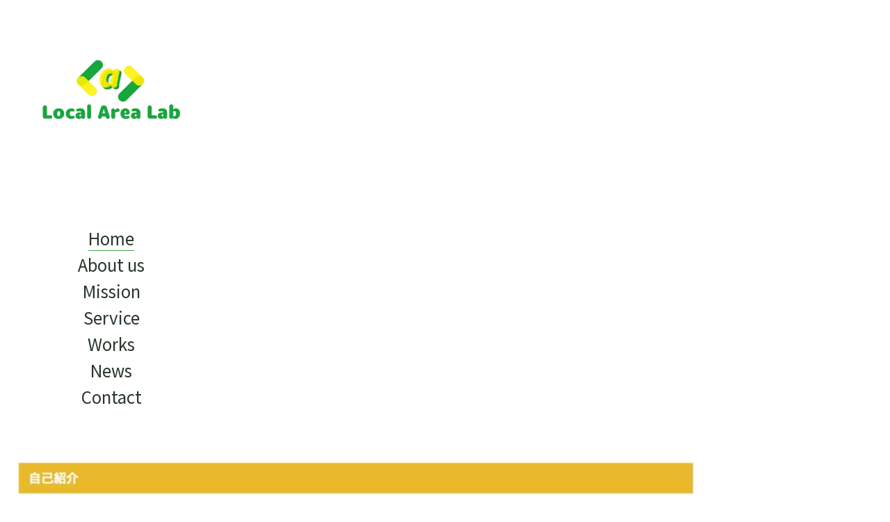

--- FILE ---
content_type: text/html; charset=UTF-8
request_url: https://www.localarealab.site/message/
body_size: 11026
content:
<!DOCTYPE html>
<html lang="ja">
<head>
<!-- wexal_pst_init.js does not exist -->
<!-- engagement_delay.js does not exist -->
<link rel="dns-prefetch" href="//cdnjs.cloudflare.com/">
<link rel="preconnect" href="//cdnjs.cloudflare.com/">
<link rel="dns-prefetch" href="//www.googletagmanager.com/">
<!-- Required meta tags -->
<meta charset="utf-8">
<meta name="viewport" content="width=device-width, initial-scale=1, shrink-to-fit=no"><!-- Bootstrap CSS -->
<link href="https://cdn.jsdelivr.net/npm/bootstrap@5.1.3/dist/css/bootstrap.min.css" rel="stylesheet" integrity="sha384-1BmE4kWBq78iYhFldvKuhfTAU6auU8tT94WrHftjDbrCEXSU1oBoqyl2QvZ6jIW3" crossorigin="anonymous"><!-- Main CSS -->
<link rel="stylesheet" type="text/css" href="https://www.localarealab.site/wp-content/themes/local_area_lab/css/style.css">
<link rel="stylesheet" href="https://www.localarealab.site/wp-content/themes/local_area_lab/css/pc.css" media="screen and (min-width: 1199px)">
<link rel="stylesheet" href="https://www.localarealab.site/wp-content/themes/local_area_lab/css/mobile.css" media="screen and (max-width: 1199px)"><!-- Googleフォント -->
<link href="https://fonts.googleapis.com/css?family=Noto+Sans+JP" rel="stylesheet"><!-- FontAwesome -->
<link rel="stylesheet" href="https://cdnjs.cloudflare.com/ajax/libs/font-awesome/5.9.0/css/all.min.css" integrity="sha256-UzFD2WYH2U1dQpKDjjZK72VtPeWP50NoJjd26rnAdUI=" crossorigin="anonymous">
<title>Local Area Lab</title>
<link rel="stylesheet" href="https://www.localarealab.site/wp-content/themes/local_area_lab/style.css">
<meta name='robots' content='max-image-preview:large'>
<!-- SEO SIMPLE PACK 3.2.1 -->
<title>代表あいさつ | Local Area Lab</title>
<meta name="description" content="略歴 茨城大学工学部システム工学科卒。新卒時にIT企業にてSEとして従事。30手前でニュージーランドへ渡り1年の海外生活を経た後オーストラリア、フィリピンセブ島とそのまま海外生活を10年続ける。 フィリピンでは5年ほどエンジニア講師を努め、">
<link rel="canonical" href="https://www.localarealab.site/message/">
<meta property="og:locale" content="ja_JP">
<meta property="og:type" content="article">
<meta property="og:title" content="代表あいさつ | Local Area Lab">
<meta property="og:description" content="略歴 茨城大学工学部システム工学科卒。新卒時にIT企業にてSEとして従事。30手前でニュージーランドへ渡り1年の海外生活を経た後オーストラリア、フィリピンセブ島とそのまま海外生活を10年続ける。 フィリピンでは5年ほどエンジニア講師を努め、">
<meta property="og:url" content="https://www.localarealab.site/message/">
<meta property="og:site_name" content="Local Area Lab">
<meta name="twitter:card" content="summary_large_image"><!-- Google Analytics (gtag.js) -->
<script async src="https://www.googletagmanager.com/gtag/js?id=G-63JGYJY3SE"></script>
<script>
        window.dataLayer = window.dataLayer || [];
        function gtag(){dataLayer.push(arguments);}
        gtag("js", new Date());
        gtag("config", "G-63JGYJY3SE");
</script><!-- / SEO SIMPLE PACK -->
<style id='wp-img-auto-sizes-contain-inline-css' type='text/css'>
img:is([sizes=auto i],[sizes^="auto," i]){contain-intrinsic-size:3000px 1500px}
/*# sourceURL=wp-img-auto-sizes-contain-inline-css */
</style>
<style id='wp-emoji-styles-inline-css' type='text/css'>

        img.wp-smiley, img.emoji {
                display: inline !important;
                border: none !important;
                box-shadow: none !important;
                height: 1em !important;
                width: 1em !important;
                margin: 0 0.07em !important;
                vertical-align: -0.1em !important;
                background: none !important;
                padding: 0 !important;
        }
/*# sourceURL=wp-emoji-styles-inline-css */
</style>
<style id='wp-block-library-inline-css' type='text/css'>
:root{--wp-block-synced-color:#7a00df;--wp-block-synced-color--rgb:122,0,223;--wp-bound-block-color:var(--wp-block-synced-color);--wp-editor-canvas-background:#ddd;--wp-admin-theme-color:#007cba;--wp-admin-theme-color--rgb:0,124,186;--wp-admin-theme-color-darker-10:#006ba1;--wp-admin-theme-color-darker-10--rgb:0,107,160.5;--wp-admin-theme-color-darker-20:#005a87;--wp-admin-theme-color-darker-20--rgb:0,90,135;--wp-admin-border-width-focus:2px}@media (min-resolution:192dpi){:root{--wp-admin-border-width-focus:1.5px}}.wp-element-button{cursor:pointer}:root .has-very-light-gray-background-color{background-color:#eee}:root .has-very-dark-gray-background-color{background-color:#313131}:root .has-very-light-gray-color{color:#eee}:root .has-very-dark-gray-color{color:#313131}:root .has-vivid-green-cyan-to-vivid-cyan-blue-gradient-background{background:linear-gradient(135deg,#00d084,#0693e3)}:root .has-purple-crush-gradient-background{background:linear-gradient(135deg,#34e2e4,#4721fb 50%,#ab1dfe)}:root .has-hazy-dawn-gradient-background{background:linear-gradient(135deg,#faaca8,#dad0ec)}:root .has-subdued-olive-gradient-background{background:linear-gradient(135deg,#fafae1,#67a671)}:root .has-atomic-cream-gradient-background{background:linear-gradient(135deg,#fdd79a,#004a59)}:root .has-nightshade-gradient-background{background:linear-gradient(135deg,#330968,#31cdcf)}:root .has-midnight-gradient-background{background:linear-gradient(135deg,#020381,#2874fc)}:root{--wp--preset--font-size--normal:16px;--wp--preset--font-size--huge:42px}.has-regular-font-size{font-size:1em}.has-larger-font-size{font-size:2.625em}.has-normal-font-size{font-size:var(--wp--preset--font-size--normal)}.has-huge-font-size{font-size:var(--wp--preset--font-size--huge)}.has-text-align-center{text-align:center}.has-text-align-left{text-align:left}.has-text-align-right{text-align:right}.has-fit-text{white-space:nowrap!important}#end-resizable-editor-section{display:none}.aligncenter{clear:both}.items-justified-left{justify-content:flex-start}.items-justified-center{justify-content:center}.items-justified-right{justify-content:flex-end}.items-justified-space-between{justify-content:space-between}.screen-reader-text{border:0;clip-path:inset(50%);height:1px;margin:-1px;overflow:hidden;padding:0;position:absolute;width:1px;word-wrap:normal!important}.screen-reader-text:focus{background-color:#ddd;clip-path:none;color:#444;display:block;font-size:1em;height:auto;left:5px;line-height:normal;padding:15px 23px 14px;text-decoration:none;top:5px;width:auto;z-index:100000}html :where(.has-border-color){border-style:solid}html :where([style*=border-top-color]){border-top-style:solid}html :where([style*=border-right-color]){border-right-style:solid}html :where([style*=border-bottom-color]){border-bottom-style:solid}html :where([style*=border-left-color]){border-left-style:solid}html :where([style*=border-width]){border-style:solid}html :where([style*=border-top-width]){border-top-style:solid}html :where([style*=border-right-width]){border-right-style:solid}html :where([style*=border-bottom-width]){border-bottom-style:solid}html :where([style*=border-left-width]){border-left-style:solid}html :where(img[class*=wp-image-]){height:auto;max-width:100%}:where(figure){margin:0 0 1em}html :where(.is-position-sticky){--wp-admin--admin-bar--position-offset:var(--wp-admin--admin-bar--height,0px)}@media screen and (max-width:600px){html :where(.is-position-sticky){--wp-admin--admin-bar--position-offset:0px}}

/*# sourceURL=wp-block-library-inline-css */
</style>
<style id='wp-block-image-inline-css' type='text/css'>
.wp-block-image>a,.wp-block-image>figure>a{display:inline-block}.wp-block-image img{box-sizing:border-box;height:auto;max-width:100%;vertical-align:bottom}@media not (prefers-reduced-motion){.wp-block-image img.hide{visibility:hidden}.wp-block-image img.show{animation:show-content-image .4s}}.wp-block-image[style*=border-radius] img,.wp-block-image[style*=border-radius]>a{border-radius:inherit}.wp-block-image.has-custom-border img{box-sizing:border-box}.wp-block-image.aligncenter{text-align:center}.wp-block-image.alignfull>a,.wp-block-image.alignwide>a{width:100%}.wp-block-image.alignfull img,.wp-block-image.alignwide img{height:auto;width:100%}.wp-block-image .aligncenter,.wp-block-image .alignleft,.wp-block-image .alignright,.wp-block-image.aligncenter,.wp-block-image.alignleft,.wp-block-image.alignright{display:table}.wp-block-image .aligncenter>figcaption,.wp-block-image .alignleft>figcaption,.wp-block-image .alignright>figcaption,.wp-block-image.aligncenter>figcaption,.wp-block-image.alignleft>figcaption,.wp-block-image.alignright>figcaption{caption-side:bottom;display:table-caption}.wp-block-image .alignleft{float:left;margin:.5em 1em .5em 0}.wp-block-image .alignright{float:right;margin:.5em 0 .5em 1em}.wp-block-image .aligncenter{margin-left:auto;margin-right:auto}.wp-block-image :where(figcaption){margin-bottom:1em;margin-top:.5em}.wp-block-image.is-style-circle-mask img{border-radius:9999px}@supports ((-webkit-mask-image:none) or (mask-image:none)) or (-webkit-mask-image:none){.wp-block-image.is-style-circle-mask img{border-radius:0;-webkit-mask-image:url('data:image/svg+xml;utf8,<svg viewBox="0 0 100 100" xmlns="http://www.w3.org/2000/svg"><circle cx="50" cy="50" r="50"/></svg>');mask-image:url('data:image/svg+xml;utf8,<svg viewBox="0 0 100 100" xmlns="http://www.w3.org/2000/svg"><circle cx="50" cy="50" r="50"/></svg>');mask-mode:alpha;-webkit-mask-position:center;mask-position:center;-webkit-mask-repeat:no-repeat;mask-repeat:no-repeat;-webkit-mask-size:contain;mask-size:contain}}:root :where(.wp-block-image.is-style-rounded img,.wp-block-image .is-style-rounded img){border-radius:9999px}.wp-block-image figure{margin:0}.wp-lightbox-container{display:flex;flex-direction:column;position:relative}.wp-lightbox-container img{cursor:zoom-in}.wp-lightbox-container img:hover+button{opacity:1}.wp-lightbox-container button{align-items:center;backdrop-filter:blur(16px) saturate(180%);background-color:#5a5a5a40;border:none;border-radius:4px;cursor:zoom-in;display:flex;height:20px;justify-content:center;opacity:0;padding:0;position:absolute;right:16px;text-align:center;top:16px;width:20px;z-index:100}@media not (prefers-reduced-motion){.wp-lightbox-container button{transition:opacity .2s ease}}.wp-lightbox-container button:focus-visible{outline:3px auto #5a5a5a40;outline:3px auto -webkit-focus-ring-color;outline-offset:3px}.wp-lightbox-container button:hover{cursor:pointer;opacity:1}.wp-lightbox-container button:focus{opacity:1}.wp-lightbox-container button:focus,.wp-lightbox-container button:hover,.wp-lightbox-container button:not(:hover):not(:active):not(.has-background){background-color:#5a5a5a40;border:none}.wp-lightbox-overlay{box-sizing:border-box;cursor:zoom-out;height:100vh;left:0;overflow:hidden;position:fixed;top:0;visibility:hidden;width:100%;z-index:100000}.wp-lightbox-overlay .close-button{align-items:center;cursor:pointer;display:flex;justify-content:center;min-height:40px;min-width:40px;padding:0;position:absolute;right:calc(env(safe-area-inset-right) + 16px);top:calc(env(safe-area-inset-top) + 16px);z-index:5000000}.wp-lightbox-overlay .close-button:focus,.wp-lightbox-overlay .close-button:hover,.wp-lightbox-overlay .close-button:not(:hover):not(:active):not(.has-background){background:none;border:none}.wp-lightbox-overlay .lightbox-image-container{height:var(--wp--lightbox-container-height);left:50%;overflow:hidden;position:absolute;top:50%;transform:translate(-50%,-50%);transform-origin:top left;width:var(--wp--lightbox-container-width);z-index:9999999999}.wp-lightbox-overlay .wp-block-image{align-items:center;box-sizing:border-box;display:flex;height:100%;justify-content:center;margin:0;position:relative;transform-origin:0 0;width:100%;z-index:3000000}.wp-lightbox-overlay .wp-block-image img{height:var(--wp--lightbox-image-height);min-height:var(--wp--lightbox-image-height);min-width:var(--wp--lightbox-image-width);width:var(--wp--lightbox-image-width)}.wp-lightbox-overlay .wp-block-image figcaption{display:none}.wp-lightbox-overlay button{background:none;border:none}.wp-lightbox-overlay .scrim{background-color:#fff;height:100%;opacity:.9;position:absolute;width:100%;z-index:2000000}.wp-lightbox-overlay.active{visibility:visible}@media not (prefers-reduced-motion){.wp-lightbox-overlay.active{animation:turn-on-visibility .25s both}.wp-lightbox-overlay.active img{animation:turn-on-visibility .35s both}.wp-lightbox-overlay.show-closing-animation:not(.active){animation:turn-off-visibility .35s both}.wp-lightbox-overlay.show-closing-animation:not(.active) img{animation:turn-off-visibility .25s both}.wp-lightbox-overlay.zoom.active{animation:none;opacity:1;visibility:visible}.wp-lightbox-overlay.zoom.active .lightbox-image-container{animation:lightbox-zoom-in .4s}.wp-lightbox-overlay.zoom.active .lightbox-image-container img{animation:none}.wp-lightbox-overlay.zoom.active .scrim{animation:turn-on-visibility .4s forwards}.wp-lightbox-overlay.zoom.show-closing-animation:not(.active){animation:none}.wp-lightbox-overlay.zoom.show-closing-animation:not(.active) .lightbox-image-container{animation:lightbox-zoom-out .4s}.wp-lightbox-overlay.zoom.show-closing-animation:not(.active) .lightbox-image-container img{animation:none}.wp-lightbox-overlay.zoom.show-closing-animation:not(.active) .scrim{animation:turn-off-visibility .4s forwards}}@keyframes show-content-image{0%{visibility:hidden}99%{visibility:hidden}to{visibility:visible}}@keyframes turn-on-visibility{0%{opacity:0}to{opacity:1}}@keyframes turn-off-visibility{0%{opacity:1;visibility:visible}99%{opacity:0;visibility:visible}to{opacity:0;visibility:hidden}}@keyframes lightbox-zoom-in{0%{transform:translate(calc((-100vw + var(--wp--lightbox-scrollbar-width))/2 + var(--wp--lightbox-initial-left-position)),calc(-50vh + var(--wp--lightbox-initial-top-position))) scale(var(--wp--lightbox-scale))}to{transform:translate(-50%,-50%) scale(1)}}@keyframes lightbox-zoom-out{0%{transform:translate(-50%,-50%) scale(1);visibility:visible}99%{visibility:visible}to{transform:translate(calc((-100vw + var(--wp--lightbox-scrollbar-width))/2 + var(--wp--lightbox-initial-left-position)),calc(-50vh + var(--wp--lightbox-initial-top-position))) scale(var(--wp--lightbox-scale));visibility:hidden}}
/*# sourceURL=https://www.localarealab.site/wp-includes/blocks/image/style.min.css */
</style>
<style id='wp-block-paragraph-inline-css' type='text/css'>
.is-small-text{font-size:.875em}.is-regular-text{font-size:1em}.is-large-text{font-size:2.25em}.is-larger-text{font-size:3em}.has-drop-cap:not(:focus):first-letter{float:left;font-size:8.4em;font-style:normal;font-weight:100;line-height:.68;margin:.05em .1em 0 0;text-transform:uppercase}body.rtl .has-drop-cap:not(:focus):first-letter{float:none;margin-left:.1em}p.has-drop-cap.has-background{overflow:hidden}:root :where(p.has-background){padding:1.25em 2.375em}:where(p.has-text-color:not(.has-link-color)) a{color:inherit}p.has-text-align-left[style*="writing-mode:vertical-lr"],p.has-text-align-right[style*="writing-mode:vertical-rl"]{rotate:180deg}
/*# sourceURL=https://www.localarealab.site/wp-includes/blocks/paragraph/style.min.css */
</style>
<style id='global-styles-inline-css' type='text/css'>
:root{--wp--preset--aspect-ratio--square: 1;--wp--preset--aspect-ratio--4-3: 4/3;--wp--preset--aspect-ratio--3-4: 3/4;--wp--preset--aspect-ratio--3-2: 3/2;--wp--preset--aspect-ratio--2-3: 2/3;--wp--preset--aspect-ratio--16-9: 16/9;--wp--preset--aspect-ratio--9-16: 9/16;--wp--preset--color--black: #000000;--wp--preset--color--cyan-bluish-gray: #abb8c3;--wp--preset--color--white: #ffffff;--wp--preset--color--pale-pink: #f78da7;--wp--preset--color--vivid-red: #cf2e2e;--wp--preset--color--luminous-vivid-orange: #ff6900;--wp--preset--color--luminous-vivid-amber: #fcb900;--wp--preset--color--light-green-cyan: #7bdcb5;--wp--preset--color--vivid-green-cyan: #00d084;--wp--preset--color--pale-cyan-blue: #8ed1fc;--wp--preset--color--vivid-cyan-blue: #0693e3;--wp--preset--color--vivid-purple: #9b51e0;--wp--preset--gradient--vivid-cyan-blue-to-vivid-purple: linear-gradient(135deg,rgb(6,147,227) 0%,rgb(155,81,224) 100%);--wp--preset--gradient--light-green-cyan-to-vivid-green-cyan: linear-gradient(135deg,rgb(122,220,180) 0%,rgb(0,208,130) 100%);--wp--preset--gradient--luminous-vivid-amber-to-luminous-vivid-orange: linear-gradient(135deg,rgb(252,185,0) 0%,rgb(255,105,0) 100%);--wp--preset--gradient--luminous-vivid-orange-to-vivid-red: linear-gradient(135deg,rgb(255,105,0) 0%,rgb(207,46,46) 100%);--wp--preset--gradient--very-light-gray-to-cyan-bluish-gray: linear-gradient(135deg,rgb(238,238,238) 0%,rgb(169,184,195) 100%);--wp--preset--gradient--cool-to-warm-spectrum: linear-gradient(135deg,rgb(74,234,220) 0%,rgb(151,120,209) 20%,rgb(207,42,186) 40%,rgb(238,44,130) 60%,rgb(251,105,98) 80%,rgb(254,248,76) 100%);--wp--preset--gradient--blush-light-purple: linear-gradient(135deg,rgb(255,206,236) 0%,rgb(152,150,240) 100%);--wp--preset--gradient--blush-bordeaux: linear-gradient(135deg,rgb(254,205,165) 0%,rgb(254,45,45) 50%,rgb(107,0,62) 100%);--wp--preset--gradient--luminous-dusk: linear-gradient(135deg,rgb(255,203,112) 0%,rgb(199,81,192) 50%,rgb(65,88,208) 100%);--wp--preset--gradient--pale-ocean: linear-gradient(135deg,rgb(255,245,203) 0%,rgb(182,227,212) 50%,rgb(51,167,181) 100%);--wp--preset--gradient--electric-grass: linear-gradient(135deg,rgb(202,248,128) 0%,rgb(113,206,126) 100%);--wp--preset--gradient--midnight: linear-gradient(135deg,rgb(2,3,129) 0%,rgb(40,116,252) 100%);--wp--preset--font-size--small: 13px;--wp--preset--font-size--medium: 20px;--wp--preset--font-size--large: 36px;--wp--preset--font-size--x-large: 42px;--wp--preset--spacing--20: 0.44rem;--wp--preset--spacing--30: 0.67rem;--wp--preset--spacing--40: 1rem;--wp--preset--spacing--50: 1.5rem;--wp--preset--spacing--60: 2.25rem;--wp--preset--spacing--70: 3.38rem;--wp--preset--spacing--80: 5.06rem;--wp--preset--shadow--natural: 6px 6px 9px rgba(0, 0, 0, 0.2);--wp--preset--shadow--deep: 12px 12px 50px rgba(0, 0, 0, 0.4);--wp--preset--shadow--sharp: 6px 6px 0px rgba(0, 0, 0, 0.2);--wp--preset--shadow--outlined: 6px 6px 0px -3px rgb(255, 255, 255), 6px 6px rgb(0, 0, 0);--wp--preset--shadow--crisp: 6px 6px 0px rgb(0, 0, 0);}:where(.is-layout-flex){gap: 0.5em;}:where(.is-layout-grid){gap: 0.5em;}body .is-layout-flex{display: flex;}.is-layout-flex{flex-wrap: wrap;align-items: center;}.is-layout-flex > :is(*, div){margin: 0;}body .is-layout-grid{display: grid;}.is-layout-grid > :is(*, div){margin: 0;}:where(.wp-block-columns.is-layout-flex){gap: 2em;}:where(.wp-block-columns.is-layout-grid){gap: 2em;}:where(.wp-block-post-template.is-layout-flex){gap: 1.25em;}:where(.wp-block-post-template.is-layout-grid){gap: 1.25em;}.has-black-color{color: var(--wp--preset--color--black) !important;}.has-cyan-bluish-gray-color{color: var(--wp--preset--color--cyan-bluish-gray) !important;}.has-white-color{color: var(--wp--preset--color--white) !important;}.has-pale-pink-color{color: var(--wp--preset--color--pale-pink) !important;}.has-vivid-red-color{color: var(--wp--preset--color--vivid-red) !important;}.has-luminous-vivid-orange-color{color: var(--wp--preset--color--luminous-vivid-orange) !important;}.has-luminous-vivid-amber-color{color: var(--wp--preset--color--luminous-vivid-amber) !important;}.has-light-green-cyan-color{color: var(--wp--preset--color--light-green-cyan) !important;}.has-vivid-green-cyan-color{color: var(--wp--preset--color--vivid-green-cyan) !important;}.has-pale-cyan-blue-color{color: var(--wp--preset--color--pale-cyan-blue) !important;}.has-vivid-cyan-blue-color{color: var(--wp--preset--color--vivid-cyan-blue) !important;}.has-vivid-purple-color{color: var(--wp--preset--color--vivid-purple) !important;}.has-black-background-color{background-color: var(--wp--preset--color--black) !important;}.has-cyan-bluish-gray-background-color{background-color: var(--wp--preset--color--cyan-bluish-gray) !important;}.has-white-background-color{background-color: var(--wp--preset--color--white) !important;}.has-pale-pink-background-color{background-color: var(--wp--preset--color--pale-pink) !important;}.has-vivid-red-background-color{background-color: var(--wp--preset--color--vivid-red) !important;}.has-luminous-vivid-orange-background-color{background-color: var(--wp--preset--color--luminous-vivid-orange) !important;}.has-luminous-vivid-amber-background-color{background-color: var(--wp--preset--color--luminous-vivid-amber) !important;}.has-light-green-cyan-background-color{background-color: var(--wp--preset--color--light-green-cyan) !important;}.has-vivid-green-cyan-background-color{background-color: var(--wp--preset--color--vivid-green-cyan) !important;}.has-pale-cyan-blue-background-color{background-color: var(--wp--preset--color--pale-cyan-blue) !important;}.has-vivid-cyan-blue-background-color{background-color: var(--wp--preset--color--vivid-cyan-blue) !important;}.has-vivid-purple-background-color{background-color: var(--wp--preset--color--vivid-purple) !important;}.has-black-border-color{border-color: var(--wp--preset--color--black) !important;}.has-cyan-bluish-gray-border-color{border-color: var(--wp--preset--color--cyan-bluish-gray) !important;}.has-white-border-color{border-color: var(--wp--preset--color--white) !important;}.has-pale-pink-border-color{border-color: var(--wp--preset--color--pale-pink) !important;}.has-vivid-red-border-color{border-color: var(--wp--preset--color--vivid-red) !important;}.has-luminous-vivid-orange-border-color{border-color: var(--wp--preset--color--luminous-vivid-orange) !important;}.has-luminous-vivid-amber-border-color{border-color: var(--wp--preset--color--luminous-vivid-amber) !important;}.has-light-green-cyan-border-color{border-color: var(--wp--preset--color--light-green-cyan) !important;}.has-vivid-green-cyan-border-color{border-color: var(--wp--preset--color--vivid-green-cyan) !important;}.has-pale-cyan-blue-border-color{border-color: var(--wp--preset--color--pale-cyan-blue) !important;}.has-vivid-cyan-blue-border-color{border-color: var(--wp--preset--color--vivid-cyan-blue) !important;}.has-vivid-purple-border-color{border-color: var(--wp--preset--color--vivid-purple) !important;}.has-vivid-cyan-blue-to-vivid-purple-gradient-background{background: var(--wp--preset--gradient--vivid-cyan-blue-to-vivid-purple) !important;}.has-light-green-cyan-to-vivid-green-cyan-gradient-background{background: var(--wp--preset--gradient--light-green-cyan-to-vivid-green-cyan) !important;}.has-luminous-vivid-amber-to-luminous-vivid-orange-gradient-background{background: var(--wp--preset--gradient--luminous-vivid-amber-to-luminous-vivid-orange) !important;}.has-luminous-vivid-orange-to-vivid-red-gradient-background{background: var(--wp--preset--gradient--luminous-vivid-orange-to-vivid-red) !important;}.has-very-light-gray-to-cyan-bluish-gray-gradient-background{background: var(--wp--preset--gradient--very-light-gray-to-cyan-bluish-gray) !important;}.has-cool-to-warm-spectrum-gradient-background{background: var(--wp--preset--gradient--cool-to-warm-spectrum) !important;}.has-blush-light-purple-gradient-background{background: var(--wp--preset--gradient--blush-light-purple) !important;}.has-blush-bordeaux-gradient-background{background: var(--wp--preset--gradient--blush-bordeaux) !important;}.has-luminous-dusk-gradient-background{background: var(--wp--preset--gradient--luminous-dusk) !important;}.has-pale-ocean-gradient-background{background: var(--wp--preset--gradient--pale-ocean) !important;}.has-electric-grass-gradient-background{background: var(--wp--preset--gradient--electric-grass) !important;}.has-midnight-gradient-background{background: var(--wp--preset--gradient--midnight) !important;}.has-small-font-size{font-size: var(--wp--preset--font-size--small) !important;}.has-medium-font-size{font-size: var(--wp--preset--font-size--medium) !important;}.has-large-font-size{font-size: var(--wp--preset--font-size--large) !important;}.has-x-large-font-size{font-size: var(--wp--preset--font-size--x-large) !important;}
/*# sourceURL=global-styles-inline-css */
</style>
<style id='classic-theme-styles-inline-css' type='text/css'>
/*! This file is auto-generated */
.wp-block-button__link{color:#fff;background-color:#32373c;border-radius:9999px;box-shadow:none;text-decoration:none;padding:calc(.667em + 2px) calc(1.333em + 2px);font-size:1.125em}.wp-block-file__button{background:#32373c;color:#fff;text-decoration:none}
/*# sourceURL=/wp-includes/css/classic-themes.min.css */
</style>
<link rel='stylesheet' id='snow-monkey-forms@fallback-css' href='https://www.localarealab.site/wp-content/plugins/snow-monkey-forms/dist/css/fallback.css?ver=1701824645' type='text/css' media='all'>
<link rel='stylesheet' id='snow-monkey-forms-css' href='https://www.localarealab.site/wp-content/plugins/snow-monkey-forms/dist/css/app.css?ver=1701824645' type='text/css' media='all'>
<link rel="alternate" title="JSON" type="application/json" href="https://www.localarealab.site/wp-json/wp/v2/pages/14">
<meta name="generator" content="WordPress 6.9">
<link rel="icon" href="https://www.localarealab.site/wp-content/uploads/2024/01/cropped-favicon_transparent-1-32x32.png" sizes="32x32">
<link rel="icon" href="https://www.localarealab.site/wp-content/uploads/2024/01/cropped-favicon_transparent-1-192x192.png" sizes="192x192">
<link rel="apple-touch-icon" href="https://www.localarealab.site/wp-content/uploads/2024/01/cropped-favicon_transparent-1-180x180.png">
<meta name="msapplication-TileImage" content="https://www.localarealab.site/wp-content/uploads/2024/01/cropped-favicon_transparent-1-270x270.png">
<style type="text/css" id="wp-custom-css">
                        /* お問い合わせ */
.snow-monkey-form {
max-width: 980px;
padding-right: 20px;
padding-left: 20px;
padding-top:30px;
margin: 0 auto;
}

.smf-text-control{
        padding-bottom:10px
}

.smf-select-control{
                padding-bottom:10px
}

.smf-action{
        padding-top:20px;
}

.smf-item__label{
        padding-bottom:5px;
}

.banner{
        width: 50% !important;
  margin: 50px auto 0;
  display: flex;
}

/* 1200px以下 mission */
.mission-sp 
.justify-content-end{
        justify-content:left!important;
}

@media screen and (max-width: 1200px) {/* スクリーンサイズが1200px以下の場合に適用 */
.right_arrow{
        padding-left:30px;
}
} 

/* About us  */
.right{
        text-align:right;
}

/* Works */
.works{
        max-width:1024px;
        margin:0 auto;
        padding:1.5rem;
}

.p_b3{
        margin-bottom:3rem!important
}

.p_top3{
        margin-top:3rem;
}

.longurl{
        word-break: break-all;
}

/* news */
.pt-cv-heading{
        display:none;
}

.pt-cv-wrapper{
        padding: 1.5rem;
        max-width:1300px;
        margin:0 auto;
}

/* news */
.p-4 a{
        color:#212529;
        text-decoration: none;
}

/*  single.php*/

.thumb_box img 
{width:100%;
        height:70vh;
        object-fit:contain;
        padding: 30px ;
}


._category{
        padding-left:20px;
        margin-top:20px;
}

._tittle{
        font-weight:bold;
        padding:0 20px;
        margin-top:10px;
        font-family:"Noto Sans JP";
}

.p_update{
        padding-left:20px;      
}

.thmb img{
        width:50vw;
        height:50vh;
        object-fit:contain;
        margin-left:20px
}

.p_contents{
        padding:20px
}

.pre_after{
        display:flex;
        justify-content:space-between;
}
.pre_after a {
        text-decoration:none;
        color:#212529;
}

.previous{
        padding-left:20px;      
        width:49%;
}

.after{
        padding-right:20px;
                width:49%;
}

/*  投稿ページ*/
.img-fit{
        object-fit:contain;
        height:50vh;
}
.premium-theme {
    position: absolute;
    top: 3vw;
    right: 5vw;
    background-color: rgba(255, 255, 255, 0.8);
    padding: 1vw;
    border-radius: 5px;
    font-size: 16px;
    color: black;
    font-weight: bold;
}
.premium-theme a{
    color: #28362B;
    text-decoration:none;
}
.premium-theme_hamburger{
    text-align: center; 
    margin-top: 100px;
}
.premium-theme_hamburger a{
    color: #28362B;
    padding: 10px;
}

@media screen and (min-width: 1900px) {/* スクリーンサイズが1900px以上の場合に適用 */
        .premium-theme{
                right: 7vw;
        }
}

@media screen and (max-width: 500px) {/* スクリーンサイズが1200px以下の場合に適用 */
        .index-title__box h1{
                color:#333;
        }
}

/* hover直し */
.left2:hover{
        border-left: 1px solid #41A857;
        border-bottom: 1px solid #41A857;
        cursor:pointer;
}

th.year{
white-space: nowrap;
}

/* 基本のFlexbox設定 */
.service_flexbox {
  display: flex;
        margin: 0 0 60px 0;
}

/* 偶数番目のアイテムのレイアウト */
.service_flexbox:nth-of-type(even) {
  flex-direction: row-reverse;
}

.service_flexbox div {
    padding: 10px 30px;
  }

  .service_flexbox img {
    height: fit-content;
    width: 35%;
  }

/* ボタンコンテナのスタイル */
.button-container {
  display: flex;
  justify-content: center;
  align-items: center;
  margin-top: 20px; /* 必要に応じて調整 */
}

.button-kouza{
        margin-top: 40px;
}

/* カスタムボタンのスタイル */
.custom-button {
  display: inline-block;
  padding: 10px 15px;
  font-size: 18px;
  font-weight: bold;
  text-align: center;
  color: #71A557; /* テキストの色 */
  background-color: #FAEE55; /* 背景色 */
  border-radius: 6px; /* 角丸 */
  text-decoration: none; /* 下線を削除 */
  box-shadow: 0 2px 4px rgba(0, 0, 0, 0.1); /* 影を追加 */
  transition: background-color 0.3s, color 0.3s; /* ホバー時のスムーズな変化 */
}

.custom-button:hover {
  box-shadow: 0 4px 8px rgba(0, 0, 0, 0.2);
  color: #71A557;
}

.link_visit{
  color: #0d6efd;
}


/* スマホサイズの時のレイアウト */
@media (max-width: 778px) {
  .service_flexbox {
    display: flex;
    flex-direction: column;
  }
  .service_flexbox:nth-of-type(even) {
    flex-direction: column;
  }

  .service_flexbox img {
    order: -1;
    width: 80%;
    margin: 0 auto;
  }

  .service_flexbox div {
    order: 1;
    margin: 0 auto;
  }
        .service_flexbox_p{
    width: 90%;
    margin: 0 auto;
        }
        .index-title__box{
    display: block;
        }
        .banner{
        width: 70% !important;
}
}
</style>
</head>
<body>
<!-- スマホメニュー -->
<nav class="navbar navbar-expand-xl navbar-light d-xl-none"><a class="navbar-brand" href="../"><img src="https://www.localarealab.site/wp-content/themes/local_area_lab/img/icon_logo.png" width="auto" height="50"></a> <!-- ハンバーガーメニュー部分 -->
<div class="nav"><!-- ハンバーガーメニューの表示・非表示を切り替えるチェックボックス -->
<input id="drawer_input" class="drawer_hidden" type="checkbox"> <!-- ハンバーガーアイコン -->
<label for="drawer_input" class="drawer_open"><span></span></label> <!-- メニュー -->
<nav class="nav_content">
<ul class="nav_list d-xl-none">
<li class="nav-item active"><a class="nav-link" href="../"><span>Home</span></a></li>
<li class="nav-item"><a class="nav-link" href="/about-us-o/"><span>About us</span></a></li>
<li class="nav-item"><a class="nav-link" href="/mission-o/"><span>Mission</span></a></li>
<li class="nav-item"><a class="nav-link" href="/service-o/"><span>Service</span></a></li>
<li class="nav-item"><a class="nav-link" href="/works-o/"><span>Works</span></a></li>
<li class="nav-item"><a class="nav-link" href="/news-o/"><span>News</span></a></li>
<li class="nav-item"><a class="nav-link" href="/contact-o/"><span>Contact</span></a></li>
</ul>
<div class="premium-theme_hamburger"><a href="https://www.simple.localarealab.site/">有料テーマバージョンを表示</a></div>
</nav>
</div>
</nav>
<!-- ファーストビュー -->
<section class="first-view">
<div class="row g-0">
<div class="col-lg-3 flex-column d-flex justify-content-between d-none d-xl-block">
<div class="work-top-icon text-center mb-1"><a href="../"><img src="https://www.localarealab.site/wp-content/themes/local_area_lab/img/icon_logo.png" class="img-fluid" alt="ロゴ"></a></div>
<div class="mx-auto topNav d-none d-md-block pb-5">
<ul class="nav flex-column text-center">
<li class="nav-item active"><a class="nav-link" href="../"><span>Home</span></a></li>
<li class="nav-item"><a class="nav-link" href="/about-us-o/"><span>About us</span></a></li>
<li class="nav-item"><a class="nav-link" href="/mission-o/"><span>Mission</span></a></li>
<li class="nav-item"><a class="nav-link" href="/service-o/"><span>Service</span></a></li>
<li class="nav-item"><a class="nav-link" href="/works-o/"><span>Works</span></a></li>
<li class="nav-item"><a class="nav-link" href="/news-o/"><span>News</span></a></li>
<li class="nav-item"><a class="nav-link" href="/contact-o/"><span>Contact</span></a></li>
</ul>
</div>
</div>
</div>
</section>
<figure class="wp-block-image size-large"><img fetchpriority="high" decoding="async" width="1024" height="301" src="https://www.localarealab.site/wp-content/uploads/2021/12/スクリーンショット-2021-12-25-18.32.24-1024x301.png" alt="" class="wp-image-22" srcset="https://www.localarealab.site/wp-content/uploads/2021/12/スクリーンショット-2021-12-25-18.32.24-1024x301.png 1024w, https://www.localarealab.site/wp-content/uploads/2021/12/スクリーンショット-2021-12-25-18.32.24-300x88.png 300w, https://www.localarealab.site/wp-content/uploads/2021/12/スクリーンショット-2021-12-25-18.32.24-768x226.png 768w, https://www.localarealab.site/wp-content/uploads/2021/12/スクリーンショット-2021-12-25-18.32.24-1536x452.png 1536w, https://www.localarealab.site/wp-content/uploads/2021/12/スクリーンショット-2021-12-25-18.32.24.png 1814w" sizes="(max-width: 1024px) 100vw, 1024px"></figure>
<p>略歴</p>
<p>茨城大学工学部システム工学科卒。新卒時にIT企業にてSEとして従事。30手前でニュージーランドへ渡り1年の海外生活を経た後オーストラリア、フィリピンセブ島とそのまま海外生活を10年続ける。</p>
<p>フィリピンでは5年ほどエンジニア講師を努め、日本人のITスキル向上に更に貢献できればと言う思いで帰国。</p>
<p></p>
<p>あいさつ</p>
<p>長い海外生活を経て、日本は美しくそして個人個人の心はとても優しい人が住んでいる場所なんだと、帰国して改めて感じております。そんな美しい場所、優しい個々を大切にしていきたい。東京も美しいですが、人口集中が激しく、優しい個人が押しつぶされそうに生きているのも時々見かけます。</p>
<p>別なエリアは土地はあっても今は少し不便かもしれません。しかしテクノロジーの力が行き届けば新しい田園風景、田舎の風景としてテクノロジーの融合を自然環境に悪影響を及ぼすことなく出来ると信じています。そのために最初に必要なのが全体的なITスキルの向上、理解と安心して挑戦に取り組める基礎づくりと考えており、その実現のために生まれたのが株式会社Local Area Lab です。Local Areaとは地域を表す英語であり、地域を研究することでそれぞれの地域の形としての「発展」を定義しそこへ向かうようにお手伝いをする。それこそが弊社の存在意義であると考えております。</p>
<p>ぜひ、あなたの町でお会いできるのを楽しみにしております。</p>
<p>株式会社Local Area Lab 代表 一戸英理子</p>
<!-- HOMEへ戻る -->
<section class="go-home col-md-12 clearfix moreLink">
<div class="left1 moreLinkText"><a href="../" class="top-arrow arrow">HOMEへ戻る</a> <a href="../">
<div class="left2"></div>
</a></div>
</section>
<section class="moreLink d-flex justify-content-end">
<div class="go-top moreLinkText"><a href="#" class="top-arrow arrow">TOPへ戻る</a> <a href="#">
<div class="go-top-arrow lineArrow"></div>
</a></div>
</section>
<!--フッター -->
<footer class="footer">
<div class="wrapper">
<div class="row">
<div class="col-xl-2 col-lg-12 flex-column">
<div class="address"><img src="https://www.localarealab.site/wp-content/themes/local_area_lab/img/footer_icon.png">
<p class="footer14 pt-5">株式会社Local Area Lab<br>
〒904-0105<br>
沖縄県中頭郡北谷町吉原792-13<br>
SCアパート403</p>
</div>
<div class="d-flex">
<div class="twitter">&nbsp; &nbsp; &nbsp; &nbsp; &nbsp; &nbsp; &nbsp; &nbsp; &nbsp; &nbsp; &nbsp; &nbsp; &nbsp; &nbsp; &nbsp; &nbsp;<a href="https://twitter.com/localarealab" target="_blank" rel="noopener noreferrer" class="text-dark"><i class="fab fa-twitter fa-lg"></i></a></div>
<div class="facebook"><a href="https://www.facebook.com/eringo.programming.lesson" target="_blank" rel="noopener noreferrer" class="text-dark"><i class="fab fa-facebook fa-lg"></i></a></div>
</div>
</div>
<div class="col-xl-8 col-lg-12">
<ul class="footerNav">
<li class="nav-item">
<div class="d-flex justify-content-end"><a class="nav-link" href="/about-us-o/">About us</a></div>
</li>
<li class="nav-item">
<div class="d-flex justify-content-end"><a class="nav-link" href="/mission-o/">Mission</a></div>
</li>
<li class="nav-item">
<div class="d-flex justify-content-end"><a class="nav-link" href="/service-o/">Service</a></div>
</li>
<li class="nav-item">
<div class="d-flex justify-content-end"><a class="nav-link" href="/works-o/">Works</a></div>
</li>
<li class="nav-item">
<div class="d-flex justify-content-end"><a class="nav-link" href="/news-o/">News</a></div>
</li>
<li class="nav-item">
<div class="d-flex justify-content-end"><a class="nav-link" href="/contact-o/">Contact</a></div>
</li>
</ul>
</div>
<div class="col-xl-2 col-lg-12">
<div class="footer-photo mx-auto"><img src="https://www.localarealab.site/wp-content/themes/local_area_lab/img/profile.png" class="w-100"></div>
<p class="footer14 text-center pt-3"><strong>Local Area Lab<br>
局長 x エンジニア<br>
一戸英理子</strong></p>
<p class="footer-profile mx-auto">青森県出身の、ITエンジニア。<br>
海外でITエンジニアとして数年勤務。セブ島の英語とプログラミング留学校で講師を務めるなど、長年海外で長年ITエンジニアとして従事。2019年に帰国後、これまで培った技術と経験を、地元青森県や日本各地の地方のために使いたいと思い、Local Area Labを、2021年に法人として設立。</p>
</div>
</div>
</div>
<div class="copyright text-center"><small>Copyright© Local Area Lab, 2024 All Rights Reserved.</small></div>
</footer>
<script type="speculationrules">
{"prefetch":[{"source":"document","where":{"and":[{"href_matches":"/*"},{"not":{"href_matches":["/wp-*.php","/wp-admin/*","/wp-content/uploads/*","/wp-content/*","/wp-content/plugins/*","/wp-content/themes/local_area_lab/*","/*\\?(.+)"]}},{"not":{"selector_matches":"a[rel~=\"nofollow\"]"}},{"not":{"selector_matches":".no-prefetch, .no-prefetch a"}}]},"eagerness":"conservative"}]}
</script>
<script type="text/javascript" id="snow-monkey-forms-js-before">

/* <![CDATA[ */
var snowmonkeyforms = {"view_json_url":"https:\/\/www.localarealab.site\/wp-json\/snow-monkey-form\/v1\/view"}
//# sourceURL=snow-monkey-forms-js-before
/* ]]> */
</script>
<script type="text/javascript" src="https://www.localarealab.site/wp-content/plugins/snow-monkey-forms/dist/js/app.js?ver=1701824645" id="snow-monkey-forms-js"></script>
<script id="wp-emoji-settings" type="application/json">

{"baseUrl":"https://s.w.org/images/core/emoji/17.0.2/72x72/","ext":".png","svgUrl":"https://s.w.org/images/core/emoji/17.0.2/svg/","svgExt":".svg","source":{"concatemoji":"https://www.localarealab.site/wp-includes/js/wp-emoji-release.min.js?ver=6.9"}}
</script>
<script type="module">

/* <![CDATA[ */
/*! This file is auto-generated */
const a=JSON.parse(document.getElementById("wp-emoji-settings").textContent),o=(window._wpemojiSettings=a,"wpEmojiSettingsSupports"),s=["flag","emoji"];function i(e){try{var t={supportTests:e,timestamp:(new Date).valueOf()};sessionStorage.setItem(o,JSON.stringify(t))}catch(e){}}function c(e,t,n){e.clearRect(0,0,e.canvas.width,e.canvas.height),e.fillText(t,0,0);t=new Uint32Array(e.getImageData(0,0,e.canvas.width,e.canvas.height).data);e.clearRect(0,0,e.canvas.width,e.canvas.height),e.fillText(n,0,0);const a=new Uint32Array(e.getImageData(0,0,e.canvas.width,e.canvas.height).data);return t.every((e,t)=>e===a[t])}function p(e,t){e.clearRect(0,0,e.canvas.width,e.canvas.height),e.fillText(t,0,0);var n=e.getImageData(16,16,1,1);for(let e=0;e<n.data.length;e++)if(0!==n.data[e])return!1;return!0}function u(e,t,n,a){switch(t){case"flag":return n(e,"\ud83c\udff3\ufe0f\u200d\u26a7\ufe0f","\ud83c\udff3\ufe0f\u200b\u26a7\ufe0f")?!1:!n(e,"\ud83c\udde8\ud83c\uddf6","\ud83c\udde8\u200b\ud83c\uddf6")&&!n(e,"\ud83c\udff4\udb40\udc67\udb40\udc62\udb40\udc65\udb40\udc6e\udb40\udc67\udb40\udc7f","\ud83c\udff4\u200b\udb40\udc67\u200b\udb40\udc62\u200b\udb40\udc65\u200b\udb40\udc6e\u200b\udb40\udc67\u200b\udb40\udc7f");case"emoji":return!a(e,"\ud83e\u1fac8")}return!1}function f(e,t,n,a){let r;const o=(r="undefined"!=typeof WorkerGlobalScope&&self instanceof WorkerGlobalScope?new OffscreenCanvas(300,150):document.createElement("canvas")).getContext("2d",{willReadFrequently:!0}),s=(o.textBaseline="top",o.font="600 32px Arial",{});return e.forEach(e=>{s[e]=t(o,e,n,a)}),s}function r(e){var t=document.createElement("script");t.src=e,t.defer=!0,document.head.appendChild(t)}a.supports={everything:!0,everythingExceptFlag:!0},new Promise(t=>{let n=function(){try{var e=JSON.parse(sessionStorage.getItem(o));if("object"==typeof e&&"number"==typeof e.timestamp&&(new Date).valueOf()<e.timestamp+604800&&"object"==typeof e.supportTests)return e.supportTests}catch(e){}return null}();if(!n){if("undefined"!=typeof Worker&&"undefined"!=typeof OffscreenCanvas&&"undefined"!=typeof URL&&URL.createObjectURL&&"undefined"!=typeof Blob)try{var e="postMessage("+f.toString()+"("+[JSON.stringify(s),u.toString(),c.toString(),p.toString()].join(",")+"));",a=new Blob([e],{type:"text/javascript"});const r=new Worker(URL.createObjectURL(a),{name:"wpTestEmojiSupports"});return void(r.onmessage=e=>{i(n=e.data),r.terminate(),t(n)})}catch(e){}i(n=f(s,u,c,p))}t(n)}).then(e=>{for(const n in e)a.supports[n]=e[n],a.supports.everything=a.supports.everything&&a.supports[n],"flag"!==n&&(a.supports.everythingExceptFlag=a.supports.everythingExceptFlag&&a.supports[n]);var t;a.supports.everythingExceptFlag=a.supports.everythingExceptFlag&&!a.supports.flag,a.supports.everything||((t=a.source||{}).concatemoji?r(t.concatemoji):t.wpemoji&&t.twemoji&&(r(t.twemoji),r(t.wpemoji)))});
//# sourceURL=https://www.localarealab.site/wp-includes/js/wp-emoji-loader.min.js
/* ]]> */
</script>
</body>
</html>


--- FILE ---
content_type: text/css
request_url: https://www.localarealab.site/wp-content/themes/local_area_lab/css/style.css
body_size: 1183
content:
body{font-family:"Noto Sans JP";box-sizing:border-box;list-style:none;text-decoration:none;line-height:1.6}#wrapper{width:100%}footer{font-family:"游ゴシック体";background:#ebecee;padding:75px 0 45px}.top_img_parent{position:relative}.top_img_parent p{font-family:HarenosoraMincho;position:absolute;color:#fff}.performance{position:relative;color:#fff}.performance img{position:absolute}.performanceImg01{z-index:1}.performanceImg02{z-index:2}.performance h3{font-family:HarenosoraMincho;position:absolute;z-index:3}.performanceContent{position:absolute;font-family:"游ゴシック体";z-index:3}.performanceContent h4,.performanceContent p{padding-bottom:5px;border-bottom:1px solid #fff}.notice{font-family:"游ゴシック体"}.footerNav{list-style:none}.footerInfoText p{font-size:14px;color:#28362b;margin-bottom:0}.footerNav a,.footerNav li{font-size:16px}.index-title__box{position:relative;display:flex;justify-content:center}.index-title__box h1{position:absolute;top:160px;left:50%;color:#fff;font-size:21px;transform:translate(-50%,-50%)}.moreLinkText{font-family:"游ゴシック体";-webkit-transition:.3s;-moz-transition:.3s;-o-transition:.3s;transition:.3s;padding-right:50px}.lineArrow{height:15px;border-bottom:1px solid #000;border-right:1px solid #000;transform:skew(45deg);margin:-10px 0 0 -25px}.arrow{text-decoration:none;color:#212529;padding-right:50px}.arrow:hover{color:#41a849}.work-index{background-color:#000;display:inline-block;position:relative}.work-index img{display:block;opacity:.7;max-width:100%}.work-index h2{color:#fff;position:absolute;top:5%;left:5%;font-size:32px}.client{color:#fff;position:absolute;right:5%;bottom:5%}.client h3{font-size:18px}.work-index .work-index-sp{display:none}@media (max-width:425px){.work-index .work-index-pc{display:none}.work-index .work-index-sp{display:block}}.wrapper{padding-right:36px;padding-left:36px}.footer14{font-size:14px}.footer-photo{width:127px;height:auto}.navChild{margin:5px 0 5px 30px}.profileInfo h3{font-size:14px;margin:0}.profileInfo p{font-size:11px;color:#030505;margin-bottom:0}.footerNav li{margin-right:20px}.navChild a{position:relative;display:inline-block;text-decoration:none}.navChild a::after{position:absolute;bottom:-4px;left:0;content:'';width:100%;height:1px;background:#41a849;transform:scale(0,1);transform-origin:left top;transition:transform 2s}.navChild a:hover::after{transform:scale(1,1)}.Copyright{font-size:14px}.nav-link{font-size:24px;padding:0 1rem;color:#000}.active span{border-bottom:1px solid #41a849}.nav-item a{position:relative;display:inline-block;text-decoration:none;color:#28362b}.nav-item a::after{position:absolute;bottom:-1px;left:15px;content:'';width:70%;height:1px;background:#41a849;transform:scale(0,1);transform-origin:left top;transition:transform 2s}.nav-item a:hover::after{transform:scale(1,1)}.footer-profile{font-size:11px;max-width:600px}.twitter .facebook{width:13px}.copyright{font-size:10px}.footer{margin-top:200px}.container{max-width:980px;padding-right:20px;padding-left:20px}.image-title__box{width:100%;display:block;height:auto;position:relative}.image-title__img{width:100%;display:block;max-width:100%}.image-title__img img{width:100%;height:100%;display:block;object-fit:contain}.image-title h1{font-family:HarenosoraMincho;text-align:right;display:flex;justify-content:flex-end;flex-direction:column;padding:20px;background-color:rgba(40,54,43,.25);position:absolute;right:32px;bottom:32px;width:100%;max-width:400px;white-space:nowrap;color:#fff}.image-title span{border-bottom:1px solid}.category{font-family:YuGothic}.card{border:none;max-width:290px}.card-title{border-bottom:1px solid #28362b}.page-link{font-size:24px;font-family:HarenosoraMincho}.left1{width:15%;margin:auto}.left1:hover .left2{border-left:1px solid #41a849}.left2{border-left:1px solid #000;width:200px;height:15px;border-bottom:1px solid #000;transform:skew(-45deg);margin:-10px 0 0 -60px}.page-link:hover{background-color:transparent}.nav-link:hover{color:#28362b}.work-category{list-style:none}.work-page span{font-size:24px}.icon-title:before{content:url(../img/arrow_left.png);padding-right:10px;vertical-align:middle}.icon-title:after{content:url(../img/arrow_right.png);padding-left:10px;vertical-align:middle}.point-title{width:90%}.profile-photo{max-width:100%}.profile-text h3{font-size:11px;border-bottom:1px solid #707070}.profile-text span{font-size:18px}.mission{padding-top:200px}.mission-number{font-size:48px;border-right:1px solid #41a849;padding-right:10px}.mission-lists{list-style:disc}

--- FILE ---
content_type: text/css
request_url: https://www.localarealab.site/wp-content/themes/local_area_lab/css/pc.css
body_size: 1209
content:
body{box-sizing:border-box;font-family:Noto Sans JP;font-size:15px;line-height:1.6;list-style:none;text-decoration:none}.container{max-width:980px;padding-left:20px;padding-right:20px}.top_icon{left:30px;position:absolute;top:30px;z-index:2}.row_block{margin:90px 0 150px}.top_img{margin-left:30px;width:100%}.top_img_parent p{font-size:21px;left:260px;top:150px}.head_text{font-size:24px;margin:60px 0}.head_text span{padding:0 35px}.head_text2{font-size:24px;margin:60px 0}.head_text2 span{padding:0 35px}.topNav{margin:120px 0 0;width:150px}.home_about p{font-family:游ゴシック体;font-size:15px;line-height:2;margin:auto;width:390px}.animation01{margin:0 0 25px;width:600px}.aniText{border-left:2px solid #41a849;height:100%}.animationNum{font-size:48px;padding-right:10px}.animationNum02{height:265px;margin-left:25px;width:90px}.flexParent{display:flex}.flexParent ul{font-size:15px;list-style:none;margin-bottom:0;padding-left:10px}.animationEmpty01{height:250px;margin:0 6%;width:200px}.animationText03{margin-right:20px}.animation04{margin-left:300px;margin-right:calc(-40vw - -50%);margin-top:28px}.moreLink,.moreLink02{margin:80px 0 0}.moreLinkText:hover .lineArrow,.moreLinkText:hover .lineArrow02{border-bottom:1px solid #41a849;border-right:1px solid #41a849}.moreLinkText:hover{color:#41a849}.lineArrow02{border-bottom:1px solid #000;border-right:1px solid #000;height:15px;margin:-10px 0 0 -30px;transform:skew(45deg);width:150%}.performance{height:590px}.performance img{height:100%;width:100%}.performance h3{font-size:32px;left:95px;top:70px}.performanceContent{bottom:65px;right:85px;width:220px}.notice{margin:100px auto 0;width:410px}.notice ul{padding:0}.noticeItem p{margin-bottom:0}.noticeItem{border-bottom:1px solid #707070;border-top:1px solid #707070;display:flex;height:90px;padding:0 30px}.notice li+li{border-top:none}.noticeTime{margin:0 30px 0 0}.contactImg02{margin-top:-40px}.contactImg04{margin:-40px 0 0}.index-fv{padding-top:90px}.index-icon{position:relative}.index-top-icon{position:absolute;transform:translate(-50%,-50%);z-index:10}.about-lal{padding-top:320px}.about-lal p{width:400px}h2{font-family:HarenosoraMincho}.icon-text,h2{font-size:24px}.mission-index{padding-top:274px}.work-index{margin-top:296px}.news-index{padding-bottom:86px;padding-top:316px}.photo-album{padding-top:250px}.empty-box{margin:600px auto 0;max-height:450px;max-width:265px}.photo1{transform:translate(-180%,-100%)}.photo2{transform:translate(100%,-200%)}.photo3{transform:translate(-130%,-175%)}.photo4{transform:translate(50%,-80%)}.contact-lal-arrow{transform:translate(-150%,-650%);width:342px}.footerNav{display:flex;-ms-flex-wrap:wrap;flex-wrap:wrap;justify-content:center;list-style:none;margin-bottom:0;padding-left:0}.go-top{margin-top:300px;transform:rotate(-90deg)}.go-top-arrow{margin:-10px -124px -37px -203px;width:400px}.news-arrow{width:350px}.first-view{padding-top:55px}.image-title h1{background-color:rgba(40,54,43,.25);display:flex;flex-direction:column;font-family:HarenosoraMincho;font-size:15px;justify-content:flex-end;padding:20px;text-align:right}.image-title span{border-bottom:1px solid;font-size:24px}.category-name{font-size:18px}.card-body{width:290px}.card-title{font-family:YuGothic;font-size:18px;width:290px}.card-text{font-family:YuGothic;font-size:14px}.card-img-top{height:290px;width:290px}.image-title__box{display:block;height:auto;position:relative;width:100%}.image-title__img{display:flex;justify-content:center;width:100%}.image-title__img_top{width:80%}.image-title__img img{display:block;height:100%;object-fit:contain;width:100%}.image-title h1{bottom:32px;color:#fff;max-width:400px;position:absolute;right:32px;white-space:nowrap;width:100%}.go-home{padding-top:130px}.single-work-title{font-size:28px}.single-work{font-size:15px}.work-point{padding-top:200px}.work-point,.wrapper{padding-bottom:200px}.profile{padding-top:110px}.profile-text h4{border-bottom:1px solid #707070;font-size:18px}.mission{padding-bottom:82px;padding-top:205px}.mission3{height:316px}.news-table{width:60%}

--- FILE ---
content_type: text/css
request_url: https://www.localarealab.site/wp-content/themes/local_area_lab/style.css
body_size: -34
content:
/*
Theme Name: Local Area Lab 自作テーマ
*/
/* この下に通常のcssを書いていく */


--- FILE ---
content_type: text/css
request_url: https://www.localarealab.site/wp-content/themes/local_area_lab/css/mobile.css
body_size: 1693
content:
body{font-family:"Noto Sans JP";box-sizing:border-box;list-style:none;text-decoration:none;line-height:1.6;font-size:14px}.row{margin-right:0;margin-left:0}.container{max-width:980px;padding-right:20px;padding-left:20px}.row_block_sm{margin:210px 0 0}.topZ{position:relative}.navbar{padding:35px 20px;z-index:1;width:100%;height:119px;background:#fff}.navbar-light .navbar-toggler{color:rgba(0,0,0,.5);border:none;padding:0;width:30px;height:30px;box-sizing:border-box;position:relative}.navbar-light .navbar-toggler-icon{background-image:none;background-color:#28362b;width:30px;height:1px;display:block;position:absolute;transition:.5s}.navbar-light .navbar-nav .nav-link{color:#28362b}.nav-link{padding:0 1rem;font-size:24px}.navbar-toggler-icon:first-of-type{top:8px}.navbar-toggler-icon:nth-of-type(2){top:16px}.navbar-toggler-icon:nth-of-type(3){top:24px}.navbar-toggler[aria-expanded=true] .navbar-toggler-icon:first-of-type{top:13px;transform:rotate(45deg)}.navbar-toggler[aria-expanded=true] .navbar-toggler-icon:nth-of-type(2){opacity:0}.navbar-toggler[aria-expanded=true] .navbar-toggler-icon:nth-of-type(3){top:13px;transform:rotate(-45deg)}.navbar-nav{margin-left:50%;background-color:rgba(255,255,255,.8);width:60%;height:350px}.active span{border-bottom:1px solid #41a849}.top_img{width:100%;margin-top:119px;padding-right:35px}.head_text{margin:0 auto 30px;font-size:21px;display:flex;justify-content:space-between;width:90%}.head_text span{padding:0 20px}.home_about_bottom_img{margin:0 30px;width:100%}.home_about_bottom_img p{color:#030505;font-size:14px;font-family:"游ゴシック体";margin-bottom:5px}.home_about_bottom_img img{width:100%;margin:0 auto}.moreLink{margin:0 10px 0 0}.moreLink02{margin:60px 30px 0 0}.moreLinkText{-webkit-transition:.3s;-moz-transition:.3s;-o-transition:.3s;transition:.3s;font-size:14px;font-family:"游ゴシック体"}.moreLinkText:hover .lineArrow,.moreLinkText:hover .lineArrow02{border-bottom:1px solid #41a849;border-right:1px solid #41a849}.moreLinkText:hover{color:#41a849}.lineArrow{width:120%;height:15px;border-bottom:1px solid #000;border-right:1px solid #000;transform:skew(45deg);margin:-10px 0 0 -8px}.animationParent img{width:100%;height:300px;object-fit:cover}.flexParent{display:flex}.flexParent ul{margin-bottom:0;font-size:14px;padding-left:10px}.animation01{margin:30px 10px 25px 40px}.aniText{font-family:"游ゴシック体";border-left:2px solid #41a849;height:100%;padding-left:10px}.animationNum{padding-right:10px;font-size:48px}.performance{height:650px}.performance img{object-position:-300px 0;object-fit:cover;height:600px;width:100%}.performance h3{font-size:24px;top:70px;left:5%}.performanceContent{bottom:65px;right:10px;width:210px}.head_text2{margin:0 auto 30px;font-size:21px;width:90%}.head_text2 span{padding:0 20px}.notice{font-size:14px;margin:50px auto 0;width:100%}.notice ul{padding:0 15px}.noticeItem p{margin-bottom:0}.noticeItem{height:90px;display:flex;border-top:1px solid #707070;border-bottom:1px solid #707070;padding:0 20px}.notice li+li{border-top:none}.noticeTime{margin:0 30px 0 0}.contactImg01{width:100%;margin:0 0 90px -5%}.contactImg02{width:70%;margin:0 -5% 60px}.contactImg03{width:60%;margin-bottom:60px}.contactImg04{width:70%;margin:0 0 150px 22%}.moreLinkText span{padding-right:20px}.footerNav li{margin:8px 0}.nav-item a{color:#28362b}.navChild{padding:0 16px}.profileInfo h4{font-size:14px;margin:0}.profileInfo h3{font-size:18px;margin:0}.profileInfo p{font-size:12px;color:#030505;margin-bottom:0}.profileInfo_sm{margin:0 35px}.lineArrow03{position:absolute;right:19px;top:-420px;width:25px;height:650px;border-top:1px solid #000;border-right:1px solid #000;transform:skewY(135deg);margin:10px 0 0 -60px}.lineArrow03Text{position:absolute;right:25px;top:-420px;width:25px;height:650px;writing-mode:sideways-lr;writing-mode:vertical-rl}.lineArrow03 span{writing-mode:sideways-lr;writing-mode:vertical-rl}.lineArrow02{width:150%;height:15px;border-bottom:1px solid #000;border-right:1px solid #000;transform:skew(45deg);margin:-10px 0 0 -30px}.top_img_parent p{font-size:15px;top:220px;left:20%}.index-title__box h1{font-size:15px}.work-index{margin-top:250px}.work-index h2{font-size:24px}.about-lal{padding-top:190px}.about-lal p,.about-lal-image{max-width:500px}.mission-index{padding-top:222px}.news-index{padding-top:260px;padding-bottom:56px}.photo-album-sp{padding-top:316px}.photo2-sp{padding-top:90px}.photo3-sp{padding:60px 0}.photo4-sp{padding-bottom:192px}.footer-sp{padding-right:30px;padding-left:30px}.footerNav{text-align:right;display:flex;-ms-flex-wrap:wrap;flex-wrap:wrap;padding-left:0;margin-bottom:0;list-style:none;flex-direction:column}.go-top{margin-top:314px;transform:rotate(-90deg)}.go-top-arrow{width:824px;margin:0 -8px -40px -746px}.arrow{font-size:12px}.top-arrow{padding:0}.news-arrow{width:310px}.navbar{position:static}.first-view{padding-top:0}.card-img-top{width:290px;height:290px;margin:auto}.works-fv{padding-top:115px}.header{display:flex;justify-content:space-between;align-items:center;padding:0 20px;background:#fff}.logo{font-size:24px}.drawer_hidden{display:none}.drawer_open{display:flex;height:60px;width:60px;justify-content:center;align-items:center;position:relative;z-index:100;cursor:pointer}.drawer_open span,.drawer_open span:after,.drawer_open span:before{content:'';display:block;height:3px;width:25px;border-radius:3px;background:#28362b;transition:.5s;position:absolute}.drawer_open span:before{bottom:8px}.drawer_open span:after{top:8px}#drawer_input:checked~.drawer_open span{background:rgba(255,255,255,0)}#drawer_input:checked~.drawer_open span::before{bottom:0;transform:rotate(45deg)}#drawer_input:checked~.drawer_open span::after{top:0;transform:rotate(-45deg)}.nav_content{width:50%;height:100%;position:fixed;top:0;left:100%;z-index:99;background:rgba(255,255,255,.8);transition:.5s}.nav_list{list-style:none;padding-top:150px}#drawer_input:checked~.nav_content{left:50%}.nav-item{text-align:center}.category-name{font-size:14px}.image-title__img{max-width:100%}.image-title h1{font-size:10px;width:300px}.image-title span{font-size:17px}.go-home{padding-top:100px}.moreLinkText,.point-title{white-space:nowrap}.icon-title{font-size:21px}.work-point{padding-top:160px}.profile{padding-top:48px}.profile-photo{padding-bottom:25px}.year{white-space:nowrap}.wrapper{padding-bottom:168px}.mission-picture img{width:100%}